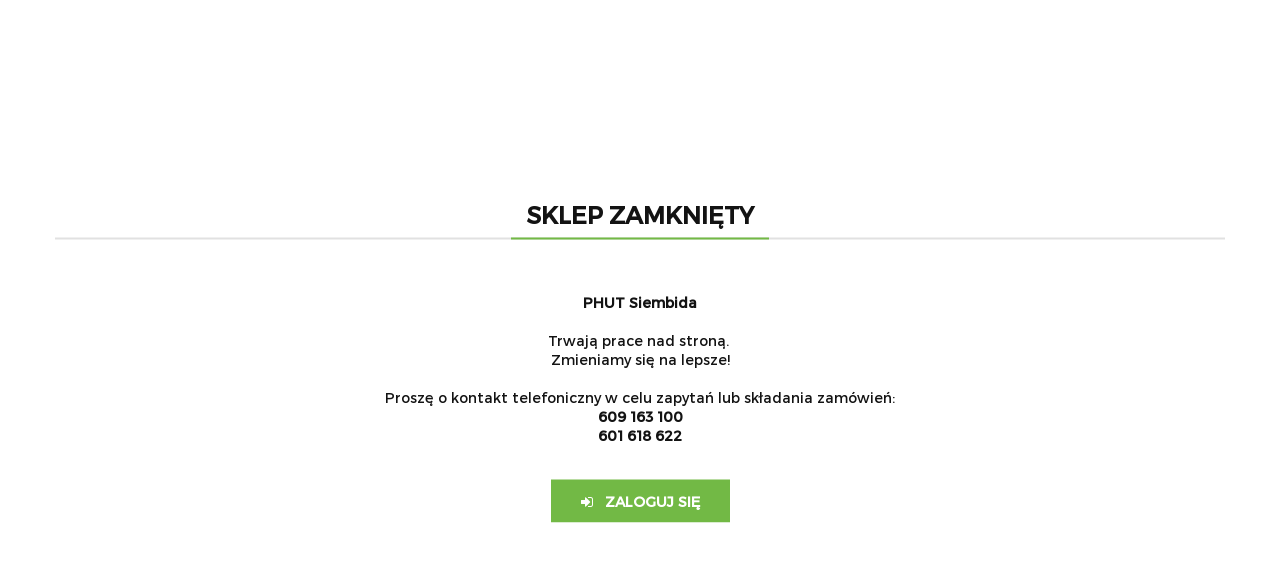

--- FILE ---
content_type: text/html; charset=utf-8
request_url: https://phutsiembida.pl/news/n/203/Kontakt
body_size: 14713
content:
<!DOCTYPE html>
<html lang="pl" currency="PLN"  class="prevent-scroll prevent-scroll-desktop ">
	<head>
		<meta http-equiv="Content-Type" content="text/html; charset=UTF-8" />
		<meta name="description" content="  Przedsiębiorstwo Handlowo Usługowo Transportowe Siembida Marek     Właściciel Sz.P. Marek Siembida: +48 609 547 808 E-mail: phutsiembida@gmail.com Uwaga! Informujemy, że w celu zapewnienia najwyższych standardów obsługi rozmowy są nagrywane. Jeżeli nie ">
		<meta name="keywords" content=" ,Przedsiębiorstwo,Handlowo,Usługowo,Transportowe,Siembida,Marek,Właściciel,Sz,609,808,mail,phutsiembida@gmail,com,Uwaga,Informujemy,że,celu,zapewnienia,najwyższych,standardów,obsługi,rozmowy,są,nagrywane,Jeżeli,nie,wyrażają,Państwo,zgody,na,nagrywanie,pr">
					<meta name="generator" content="Sky-Shop">
						<meta name="author" content="Sklep Siembida - działa na oprogramowaniu sklepów internetowych Sky-Shop.pl">
		<meta name="viewport" content="width=device-width, initial-scale=1.0">
		<meta name="skin_id" content="classicrwd2">
		<meta property="og:title" content="Kontakt - Sklep Siembida">
		<meta property="og:description" content="  Przedsiębiorstwo Handlowo Usługowo Transportowe Siembida Marek     Właściciel Sz.P. Marek Siembida: +48 609 547 808 E-mail: phutsiembida@gmail.com Uwaga! Informujemy, że w celu zapewnienia najwyższych standardów obsługi rozmowy są nagrywane. Jeżeli nie ">
					<meta property="og:image" content="https://phutsiembida.pl/upload/siembida/logos//logo-bez-tla-CZYSTE.png">
			<meta property="og:image:type" content="image/png">
			<meta property="og:image:width" content="">
			<meta property="og:image:height" content="">
			<link rel="image_src" href="https://phutsiembida.pl/upload/siembida/logos//logo-bez-tla-CZYSTE.png">
							<link rel="shortcut icon" href="/upload/siembida/favicon.png">
											<link rel="canonical" href="https://phutsiembida.pl/news/n/203/Kontakt">
						<title>Kontakt - Sklep Siembida</title>
		<meta name="google-site-verification" content="GU95p7untXNRdad7bWPGUxpPz0TuTP5W4vkgfQNZwPo">

				


    <script type="text/javascript">
        !function(f, b, e, v, n, t, s) {
            if (f.fbq) return;
            n = f.fbq = function() {
                n.callMethod ?
                    n.callMethod.apply(n, arguments) : n.queue.push(arguments)
            };
            if (!f._fbq) f._fbq = n;
            n.push = n;
            n.loaded = !0;
            n.version = '2.0';
            n.queue = [];
            t = b.createElement(e);
            t.async = !0;
            t.src = v;
            s = b.getElementsByTagName(e)[0];
            s.parentNode.insertBefore(t, s)
        }(window,
            document, 'script', 'https://connect.facebook.net/en_US/fbevents.js');
        fbq('init', '479859452925804');

				fbq('track', 'PageView', {}, { eventID: 'PageView.0577663001768671638' } );
		    </script>
    <noscript>
        <img height="1" width="1" src="https://www.facebook.com/tr?id=479859452925804&ev=&noscript=1">
    </noscript>

<!-- edrone -->












		<script type="text/javascript">

			function imageLoaded(element, target = "prev") {
				let siblingElement;
				if (target === "prev") {
					siblingElement = element.previousElementSibling;
				} else if (target === "link") {
					siblingElement = element.parentElement.previousElementSibling;
				}
				if (siblingElement && (siblingElement.classList.contains("fa") || siblingElement.classList.contains("icon-refresh"))) {
					siblingElement.style.display = "none";
				}
			}
			</script>

        
		<link rel="stylesheet" href="/view/new/userContent/siembida/style.css?v=571">
		
		
		<script src="/view/new/scheme/public/_common/js/libs/promise/promise.min.js"></script>
		<script src="/view/new/scheme/public/_common/js/libs/jquery/jquery.min.js"></script>
		<script src="/view/new/scheme/public/_common/js/libs/angularjs/angularjs.min.js"></script>
	</head>
	<body 		  data-coupon-codes-active="1"
		  data-free-delivery-info-active="1"
		  data-generate-pdf-config="PRODUCT_AND_CART"
		  data-hide-price="0"
		  data-is-user-logged-id="0"
		  data-loyalty-points-active="0"
		  data-cart-simple-info-quantity="0"
		  data-cart-simple-info-price="0,00 zł"
		  data-base="PLN"
		  data-used="PLN|zł"
		  data-rates="'PLN':1"
		  data-decimal-hide="0"
		  data-decimal=","
		  data-thousand=" "
		   data-js-hash="7af08f835c"		  		  		  class="core_popUpWindow 		  		  		  		  prevent-scroll prevent-scroll-desktop "
		  data-popup-message="<span style=&#34;color: rgb(26, 26, 26); background-color: rgb(254, 254, 254);&#34;>Witaj w </span><b style=&#34;color: rgb(26, 26, 26); background-color: rgb(254, 254, 254);&#34;>Sklepie Siembida</b><span style=&#34;color: rgb(26, 26, 26); background-color: rgb(254, 254, 254);&#34;>!</span><br><br><span style=&#34;color: rgb(26, 26, 26); background-color: rgb(254, 254, 254);&#34;>Znajdziesz u nas:</span><br><b style=&#34;color: rgb(26, 26, 26); background-color: rgb(254, 254, 254);&#34;>Nawozy, Opał, Materiały Budowlane, Narzędzia, Pasze, Środki Ochrony Roślin i wiele więcej!</b><br><br><b><font style=&#34;background-color: rgb(255, 255, 255);&#34; color=&#34;#008000&#34;>Aby zamówić zadzwoń pod:<br>609163100 lub 609547808 lub 601618622</font></b><br><br><b style=&#34;&#34;><font color=&#34;#ff0000&#34; style=&#34;background-color: rgb(255, 255, 255);&#34;>W chwili obecnej trwają prace serwisowe związane z dodawaniem i kategoryzowaniem produktów przez co sprzedaż przez stronę jest wyłączona. Prosimy o kontakt poprzez telefon.</font></b><br><br><span style=&#34;color: rgb(26, 26, 26); background-color: rgb(254, 254, 254);&#34;>Życzymy udanych zakupów!</span>"data-popup-delay="5" 		  		  		  		  data-hurt-price-type="brutto"
		  data-hurt-price-text=""
		  		  data-tax="23"
	>
		<!-- Google Tag Manager (noscript) -->
<noscript><iframe src="https://www.googletagmanager.com/ns.html?id=GTM-W2NGNL2"
height="0" width="0" style="display:none;visibility:hidden"></iframe></noscript>
<!-- End Google Tag Manager (noscript) -->
<style>
.fb-page {
  height: 200px;
  position: relative;
  border: 3px solid green;
}

.joinleft {
  margin: 0;
  position: fixed;
  top: 5%;
  left: 0%;
z-index: 100;
}
</style>
<div class="joinleft">
<iframe src="https://www.facebook.com/plugins/like.php?href=https%3A%2F%2Fwww.facebook.com%2FSklepSiembida&width=62&layout=box_count&action=like&size=small&share=true&height=65&appId=611974679595596" width="62" height="65" style="border:none;overflow:hidden" scrolling="no" frameborder="0" allowfullscreen="true" allow="autoplay; clipboard-write; encrypted-media; picture-in-picture; web-share"></iframe></div>
		
		


<div id="aria-live" role="alert" aria-live="assertive" class="sr-only">&nbsp;</div>
<main class="skyshop-container" data-ng-app="SkyShopModule">
		

<div data-ng-controller="CartCtrl" data-ng-init="init({type: 'QUICK_CART', turnOffSales: 1})">
		
<md-sidenav ng-cloak md-component-id="mobile-cart" class="md-sidenav-right position-fixed" sidenav-swipe>
    <md-content layout-padding="">
        <div class="dropdown dropdown-quick-cart">
            
  <ul data-ng-if="data.cartSelected || data.hidePrice" class="quick-cart-products-wrapper products">
    <li data-ng-if="!data.cartSelected.items.length" class="quick-cart-empty-wrapper">
      <div class="quick-cart-empty-title">
        Koszyk jest pusty
      </div>
    </li>
    <li data-ng-if="data.cartSelected.items.length && item.type !== 'GRATIS_PRODUCT'" class="quick-cart-products__item" data-nosnippet data-ng-repeat="item in data.cartSelected.items track by item.id">
      <div class="container-fluid">
        <div class="row product">
          <div>
            <button data-ng-click="openProductPage(item.product)" data-ng-disabled="isApiPending">
              <img class="product-image"
                   data-ng-srcset="[{[item.product.photo.url]}] 125w"
                   sizes="(max-width: 1200px) 125px, 125px"
                   data-ng-src="[{[item.product.photo.url]}]"
                   alt="[{[item.product.name]}]"/>
            </button>
          </div>
          <div>
            <button data-ng-click="openProductPage(item.product)" data-ng-disabled="isApiPending">
              <span class="product-name" data-ng-bind="item.product.name"></span>
            </button>
            <span class="product-total">
            <span data-ng-bind="item.quantity"></span> x <span data-ng-bind-html="item.unitPriceSummary | priceFormat:'brutto'"></span>
          </span>
          </div>
          <div>
            <i class="close-shape"
               is-disabled="isApiPending"
               remove-list-item
               parent-selector-to-remove="'li'"
               collapse-animation="true"
               click="deleteCartItem(item.id)"></i>
          </div>
        </div>
      </div>
    </li>
  </ul>
  <div data-ng-if="data.cartSelected || data.hidePrice" class="quick-cart-products-actions">
    <div class="quick-cart-products-actions__summary">
      <div data-ng-if="cartFinalDiscountByFreeDelivery() || (data.cartFreeDelivery && data.cartFreeDelivery.status !== data.cartFreeDeliveryStatuses.NOT_AVAILABLE)" class="quick-cart-products-actions__summary-delivery">
        <div data-ng-if="!cartFinalDiscountByFreeDelivery()  && data.cartFreeDelivery.missingAmount > 0" class="summary-element cart-is-free-shipment">
          <span>Do bezpłatnej dostawy brakuje</span>
          <span data-ng-bind-html="data.cartFreeDelivery | priceFormat: 'brutto'">-,--</span>
        </div>
        <div data-ng-if="cartFinalDiscountByFreeDelivery() || data.cartFreeDelivery.missingAmount <= 0" class="summary-element free-shipment-wrapper">
          <i class="fa fa-truck"></i>
          <span class="value-upper free-shipment-info">Darmowa dostawa!</span>
        </div>
        <div>
        </div>
      </div>

      <div class="quick-cart-products-actions__summary-total-price">
        <span>Suma </span>
        <span data-ng-if="!data.hidePrice" class="value" data-ng-bind-html="data.cartSelected.priceSummary | priceFormat:'brutto':true">0,00 zł</span>
        <span data-ng-if="data.hidePrice" class="hide-price-text"></span>
      </div>
            <div class="quick-cart-products-actions__summary-discount-info" data-ng-if="data.cartSelected.priceSummary.final.gross != data.cartSelected.priceSummary.base.gross">
        <small>Cena uwzględnia rabaty</small>
      </div>
    </div>
    <button data-ng-disabled="isApiPending" type="button" class="btn btn-primary btn-block" data-ng-click="goToCart()">
      Realizuj zamówienie
    </button>
  </div>
  <!--googleon: all-->
        </div>
    </md-content>
</md-sidenav>		<header id="header" class="mod-header-6 ">
				
<section class="cookies hidden bottom">
  <div class="container">
    <div class="row">
      <div class="col-xs-8">
        <span>Strona korzysta z plików cookies zgodnie z <a href="http://customizedrwd.mysky-shop.pl/news/n/134/Polityka-cookies">Polityką Cookies</a> w celu realizacji usług. Korzystanie z witryny oznacza, że będą one umieszczane w Twoim urządzeniu końcowym. Możesz określić warunki przechowywania lub dostępu do plików cookies w Twojej przeglądarce.</span>
      </div>
      <div class="col-xs-4">
        <button type="button" class="btn btn-primary core_acceptCookies">Akceptuję</button>
        <div class="cookie-bg-block" style="background-image: url('/view/new/scheme/public/_common/img/cookies.png')"></div>
      </div>
    </div>
  </div>
</section>
				<div class="container-fluid">
			
<section class="mobile-search">
  <span class="title">Szukaj</span>
  <i class="close-shape"></i>
  <div class="container-fluid">
    <form method="GET" action="/category/#top">
      <div class="row">
        <div class="col-xs-9 clearbox">
          <input class="input-field " type="text" name="q" product-per-page="4" value="" placeholder="wyszukaj w sklepie..." autocomplete="off"  />
          <i class="clearbox_button"></i>
                  </div>
        <div class="col-xs-3">
          <input type="submit" value="Szukaj" class="btn btn-primary btn-block">
        </div>
      </div>
          </form>
  </div>
</section>
			
			<section class="top-bar">
				<div class="pull-left">
					
<ul>
      <li data-type="email" class="hidden-on-mobile">
      <span class="link static">
                  <a href="mailto:sklep@phutsiembida.pl">
            <span class="helper-icon">
              <i class="fa fa-at"></i>
            </span>
            sklep@phutsiembida.pl
          </a>
              </span>
    </li>
        <li data-type="phone" class="hidden-on-mobile">
      <span class="link static">
                  <a href="tel:609 547 808">
            <span class="helper-icon">
              <i class="fa fa-phone"></i>
            </span>
            609 547 808
          </a>
              </span>
    </li>
              <li data-type="social-sm_facebook" class="hidden-on-mobile" ng-non-bindable>
        <span class="link static">
          <a href="https://www.facebook.com/SklepSiembida/" rel="nofollow" target="_blank">
            <span class="main-icon">
                                    <span class="top_bar_item_list_item_social_media_icon" id="top_bar_item_list_item_social_media_icon_fb">
                    <i class="fa fa-facebook"></i>
                  </span>
                              </span>
          </a>
        </span>
      </li>
                <li data-type="social-sm_instagram" class="hidden-on-mobile" ng-non-bindable>
        <span class="link static">
          <a href="https://www.instagram.com/phutsiembida/" rel="nofollow" target="_blank">
            <span class="main-icon">
                                    <span class="top_bar_item_list_item_social_media_icon" id="top_bar_item_list_item_social_media_icon_ig">
                    <i class="fa fa-instagram"></i>
                  </span>
                              </span>
          </a>
        </span>
      </li>
                            <li data-type="social-sm_googleplus" class="hidden-on-mobile" ng-non-bindable>
        <span class="link static">
          <a href="https://siembida.business.site/?utm_source=gmb&utm_medium=referral" rel="nofollow" target="_blank">
            <span class="main-icon">
                                    <span class="top_bar_item_list_item_social_media_icon" id="top_bar_item_list_item_social_media_icon_gplus">
                    <i class="fa fa-google"></i>
                  </span>
                              </span>
          </a>
        </span>
      </li>
                                                            <li id="mobile-open-contact" class="hidden-on-desktop">
      <span class="link static">
        <a href="#">
          <span class="helper-icon">
            <i class="fa fa-envelope"></i>
          </span>
          <i class="fa fa-chevron-down"></i>
        </a>
      </span>
    </li>
  </ul>
				</div>
				<div class="pull-right">
					<ul>
																		
  <li>
    <span class="link">
      <span class="helper-icon">
        <i class="fa fa-user"></i>
      </span>
      <span class="hidden-on-mobile">Strefa klienta</span> <i class="fa fa-chevron-down"></i>    </span>
    <div class="dropdown">
      <ul>
        <li>
          <a href="/login/">Zaloguj się</a>
        </li>
        <li>
          <a href="/register/">Zarejestruj się</a>
        </li>
                <li>
          <a href="/ticket/add/" rel="nofollow">Dodaj zgłoszenie</a>
        </li>
              </ul>
    </div>
  </li>
											</ul>
				</div>
			</section>
			<section class="sub-header">
				<a href="/" class="logo">
					<img src="/upload/siembida/logos//logo-bez-tla-CZYSTE.png" data-src-old-browser="" alt=" Sklep Siembida " />
				</a>
				<ul class="mobile-actions">
					<li id="mobile-open-search">
						<i class="fa fa-search"></i>
					</li>
					<li id="mobile-open-menu">
						<i class="fa fa-bars"></i>
					</li>
				</ul>
				<div class="search-box">
					<form method="GET" action="/category/#top">
						<input cy-data="headerSearch" class="input-field " type="text" name="q" value="" placeholder="wyszukaj w sklepie..." autocomplete="off"  />
												<input type="submit" value="" class="btn btn-primary btn-block">
											</form>
				</div>
							</section>
			<section class="menu menu-calculate smart-menu" data-action="inline">
				<ul>
					<li class="vertical-menu" id="open-header-left-menu">
										<a href="/">
						<i class="fa fa-bars"></i> Wszystkie kategorie
					</a>
										</li>
					
            <li>
      <a href="https://phutsiembida.pl/Nawozy-c945" >
        NAWOZY
      </a>
    </li>
              <li>
      <a href="https://phutsiembida.pl/Srodki-ochrony-roslin-c975" >
        ŚRODKI OCHRONY ROŚLIN
      </a>
    </li>
              <li>
      <a href="https://phutsiembida.pl/Materialy-Budowlane-c2880" >
        BUDOWA
      </a>
    </li>
              <li>
      <a href="https://phutsiembida.pl/Opal-c978" >
        OPAŁ
      </a>
    </li>
              <li>
      <a href="https://phutsiembida.pl/Ogrod-c604" >
        OGRÓD
      </a>
    </li>
              <li>
      <a href="https://phutsiembida.pl/Odziez-robocza-i-BHP-c640" >
        BHP
      </a>
    </li>
            <li>
      <a href="/news/n/205/Info">
        Info
      </a>
    </li>
              <li>
      <a href="/news/n/203/Kontakt">
        Kontakt
      </a>
    </li>
              <li>
      <a href="/news/n/397/Kalkulatory">
        Kalkulatory
      </a>
    </li>
                <li>
      <a href="/blog" >
        Blog
      </a>
    </li>
  					<li class="hamburger click">
						<a href="#">
							<i class="fa fa-bars"></i>
						</a>
						<div class="dropdown">
							<div class="row">
								<div class="col-xs-12 smart-menu">
									<ul class="hambureger-elements"></ul>
								</div>
							</div>
						</div>
					</li>
				</ul>
			</section>
						<section class="header-bottom slide-down">
				<div class="container-fluid">
					<div class="row">
						<div class="col-xs-3">
							<div class="vertical-menu">
								<div class="vertical-menu-content">
									<ul>
																																													<li>
													<a href="/Import-SKYSHOP-c10414">
														<span>_Import SKYSHOP</span>
													</a>
																									</li>
																														</ul>
								</div>
							</div>
						</div>
											</div>
				</div>
			</section>
				<section id="sticky-header" data-sticky="no">
			<div class="sky-container">
				
<div class="sticky-header__wrapper">
    <a href="/" class="sticky-header_content__logo">
        <img src="/upload/siembida/logos//logo-bez-tla-CZYSTE.png" data-src-old-browser="" alt=" Sklep Siembida " />
    </a>
    <section class="sticky-header_content__menu smart-menu" data-action="inline">
        <ul class="sticky-header_content__menu_list">
            
            <li>
      <a href="https://phutsiembida.pl/Nawozy-c945" >
        NAWOZY
      </a>
    </li>
              <li>
      <a href="https://phutsiembida.pl/Srodki-ochrony-roslin-c975" >
        ŚRODKI OCHRONY ROŚLIN
      </a>
    </li>
              <li>
      <a href="https://phutsiembida.pl/Materialy-Budowlane-c2880" >
        BUDOWA
      </a>
    </li>
              <li>
      <a href="https://phutsiembida.pl/Opal-c978" >
        OPAŁ
      </a>
    </li>
              <li>
      <a href="https://phutsiembida.pl/Ogrod-c604" >
        OGRÓD
      </a>
    </li>
              <li>
      <a href="https://phutsiembida.pl/Odziez-robocza-i-BHP-c640" >
        BHP
      </a>
    </li>
            <li>
      <a href="/news/n/205/Info">
        Info
      </a>
    </li>
              <li>
      <a href="/news/n/203/Kontakt">
        Kontakt
      </a>
    </li>
              <li>
      <a href="/news/n/397/Kalkulatory">
        Kalkulatory
      </a>
    </li>
                <li>
      <a href="/blog" >
        Blog
      </a>
    </li>
              <li class="hamburger click sticky-hamburger">
                <a href="#">
                    <i class="fa fa-bars"></i>
                </a>
                <div class="dropdown">
                    <div class="row">
                        <div class="col-xs-12 smart-menu">
                            <ul class="hambureger-elements"></ul>
                        </div>
                    </div>
                </div>
            </li>
        </ul>
    </section>
    <section class="sticky-header_content__nav">
        
<div class="inline-navigation">

    <ul>
        <li class="search">
									<span class="link">
										<span class="helper-icon">
											<i class="fa fa-search"></i>
										</span>
									</span>
            <div class="dropdown">
                <form method="GET" action="/category/#top">
                    <div class="row">
                        <div class="col-xs-9">
                            <input class="input-field " type="text" name="q" value="" placeholder="wyszukaj w sklepie..." autocomplete="off">
                                                    </div>
                        <div class="col-xs-3">
                            <input type="submit" value="Szukaj" class="btn btn-primary btn-block">
                        </div>
                    </div>
                                    </form>
            </div>
        </li>
                        
  <li>
    <span class="link">
      <span class="helper-icon">
        <i class="fa fa-user"></i>
      </span>
          </span>
    <div class="dropdown">
      <ul>
        <li>
          <a href="/login/">Zaloguj się</a>
        </li>
        <li>
          <a href="/register/">Zarejestruj się</a>
        </li>
                <li>
          <a href="/ticket/add/" rel="nofollow">Dodaj zgłoszenie</a>
        </li>
              </ul>
    </div>
  </li>
            </ul>
</div>
</div>    </section>
</div>
			</div>
		</section>
	</div>
</header>

</div>



		

<section class="news mod-news-1">
  <div class="container-fluid">
    <div class="row">
      <div class="col-xs-12">
        <section class="heading inside">
          <ul>
            <li>
              <h1 class="title">Kontakt</h1>
            </li>
          </ul>
        </section>
      </div>
    </div>
    <div class="row">
      <div class="col-xs-12">
        <p>&nbsp;</p>
<h1 style="text-align: center;"><span style="font-size: 24pt;"><img src="/upload/siembida/logos/Logo-JPEG-2560-x-2560.jpg" alt="Logo PHUT Siembida" width="50%" height="auto"></span></h1>
<h1 style="text-align: center;"><span style="font-size: 24pt;">Przedsiębiorstwo Handlowo Usługowo Transportowe Siembida Marek</span></h1>
<p>&nbsp;</p>
<p>&nbsp;</p>
<p><strong>Właściciel Sz.P. Marek Siembida:</strong> +48 609 547 808</p>
<p><strong>E-mail:</strong> phutsiembida@gmail.com</p>
<div style="padding: 20px; background-color: #ff9800; color: white;">
<p style="text-align: center;"><strong><span style="font-size: 12pt;">Uwaga!</span></strong></p>
<p style="text-align: center;"><span style="font-size: 10pt;">Informujemy, że w celu zapewnienia najwyższych standard&oacute;w obsługi rozmowy są nagrywane. Jeżeli nie wyrażają Państwo zgody na nagrywanie - prosimy o kontakt drogą mailową.</span></p>
</div>
<table style="width: 100%; border-collapse: collapse;" border="1">
<tbody>
<tr style="height: 11px;">
<td style="width: 50%; height: 11px;">
<h2 style="text-align: center;">&nbsp;</h2>
<h2 style="text-align: center;"><span style="font-size: 24pt;">Punkt gł&oacute;wny Potok Wielki</span></h2>
<p>&nbsp;</p>
<table style="border-collapse: collapse; width: 80%;" border="0" align="center">
<tbody>
<tr>
<td style="width: 20%; text-align: center;"><span style="font-size: 14pt;"><a class="mt-swapped-a-tag" title="Wyślij email do sklep@phutsiembida.pl" href="mailto:sklep@phutsiembida.pl"><img src="/upload/siembida/images/send-email-80.png" alt="" width="140" height="118"></a></span></td>
<td style="width: 80%; text-align: center;">
<p style="text-align: center;"><br><span style="font-size: 18pt;">email: <a class="mt-swapped-a-tag" href="mailto:biuro@phutsiembida.pl">sklep@phutsiembida.pl</a></span></p>
</td>
</tr>
</tbody>
</table>
<table style="border-collapse: collapse; width: 80%;" border="0" align="center">
<tbody>
<tr>
<td style="width: 20%; text-align: center;"><img src="/upload/siembida/images/person.png" alt="" width="140" height="139"></td>
<td style="width: 80%; text-align: center;">
<h5><span style="font-size: 12pt;">Sprzedawca</span></h5>
<p><span style="font-size: 14pt;">tel.: <a href="tel:609163100">+48&nbsp;609 163 100&nbsp;</a></span><br><span style="font-size: 14pt;">email: <a class="mt-swapped-a-tag" href="mailto:biuro@phutsiembida.pl">sklep@phutsiembida.pl</a></span></p>
</td>
</tr>
</tbody>
</table>
<table style="border-collapse: collapse; width: 80%;" border="0" align="center">
<tbody>
<tr>
<td style="width: 20%; text-align: center;"><img src="/upload/siembida/images/person.png" alt="" width="140" height="139"></td>
<td style="width: 80%; text-align: center;">
<h5><span style="font-size: 12pt;">Specjalista ds. Sprzedaży</span></h5>
<p><span style="font-size: 14pt;">tel.: <a href="tel:601618622">+48 601 618 622</a></span><br><span style="font-size: 14pt;">email: <a class="mt-swapped-a-tag" href="mailto:biuro@phutsiembida.pl">sklep@phutsiembida.pl</a></span></p>
</td>
</tr>
</tbody>
</table>
<p style="text-align: center;">&nbsp;</p>
<p style="text-align: center;">&nbsp;</p>
</td>
</tr>
<tr style="height: 13px;">
<td style="width: 50%; height: 13px;">
<h2 style="text-align: center;"><span style="font-size: 24pt;">Sklep Trzydnik Duży</span></h2>
<br>
<table style="border-collapse: collapse; width: 80%;" border="0" align="center">
<tbody>
<tr>
<td style="width: 20%; text-align: center;"><img src="/upload/siembida/images/person.png" alt="" width="140" height="139"></td>
<td style="width: 80%; text-align: center;">
<h4><span style="font-size: 18pt;">Artur Siembida</span></h4>
<h5><span style="font-size: 12pt;">Kierownik punktu</span></h5>
<p><span style="font-size: 14pt;">tel.: <a href="tel:661657879">+48 661 657 879</a></span><br><span style="font-size: 14pt;">email: <a class="mt-swapped-a-tag" href="mailto:biuro@phutsiembida.pl">trzydnik@phutsiembida.pl</a></span></p>
</td>
</tr>
</tbody>
</table>
<p>&nbsp;</p>
<p>&nbsp;</p>
</td>
</tr>
<tr>
<td style="width: 50%;">
<h2 style="text-align: center;"><span style="font-size: 24pt;">Transport</span></h2>
<p>&nbsp;</p>
<table style="border-collapse: collapse; width: 80%;" border="0" align="center">
<tbody>
<tr>
<td style="width: 20%; text-align: center;"><img src="/upload/siembida/images/person.png" alt="" width="140" height="139"></td>
<td style="width: 80%; text-align: center;">
<h4><span style="font-size: 18pt;">Anna Rybińska</span></h4>
<h5><span style="font-size: 12pt;">Logistyk</span></h5>
<p><span style="font-size: 14pt;">tel.: <a href="tel:609226808">+48 609 226 808</a></span><br><span style="font-size: 14pt;">email: <a class="mt-swapped-a-tag" href="mailto:biuro@phutsiembida.pl">transport@phutsiembida.pl</a></span></p>
</td>
</tr>
</tbody>
</table>
<p>&nbsp;</p>
<p>&nbsp;</p>
</td>
</tr>
<tr>
<td style="width: 50%;">
<h2 style="text-align: center;"><span style="font-size: 24pt;">Biuro</span></h2>
<p>&nbsp;</p>
<table style="border-collapse: collapse; width: 80%;" border="0" align="center">
<tbody>
<tr>
<td style="width: 20%; text-align: center;"><img src="/upload/siembida/images/person.png" alt="" width="140" height="139"></td>
<td style="width: 80%; text-align: center;">
<h4><span style="font-size: 18pt;">Alina Siembida</span></h4>
<h5><span style="font-size: 12pt;">Dyrektor Handlowy</span></h5>
<p><span style="font-size: 14pt;">tel.: <a href="tel:609499133">+48&nbsp;609 499 133</a></span><br><span style="font-size: 14pt;">email: <a class="mt-swapped-a-tag" href="mailto:biuro@phutsiembida.pl">biuro@phutsiembida.pl</a></span></p>
</td>
</tr>
</tbody>
</table>
<p>&nbsp;</p>
<p>&nbsp;</p>
</td>
</tr>
</tbody>
</table>
<div style="background-color: #2196f3; padding: 20px; color: white;">
<p style="text-align: left;"><span style="font-size: 14pt;">Nasze godziny pracy:</span></p>
<ul>
<li style="text-align: left;"><span style="font-size: 12pt;">Poniedziałek-Piątek: 8-16</span></li>
<li style="text-align: left;"><span style="font-size: 12pt;">Sobota: 8-13</span></li>
</ul>
<p style="text-align: center;"><span style="font-size: 12pt;">(biuro i transport ma soboty wolne)</span></p>
</div>
<div style="background-color: #4caf50; padding: 20px; color: white;">
<p style="text-align: left;"><span style="font-size: 14pt;">Informacja:</span></p>
<ul>
<li style="text-align: left;"><span style="font-size: 12pt;">W przypadku braku odpowiedzi zapewniamy, że oddzwonimy tak szybko jak to będzie tylko możliwe. Polecamy w takiej sytuacji wysłać sms z og&oacute;lnym zarysem tematu.</span></li>
<li style="text-align: left;"><span style="font-size: 12pt;">Jeżeli rozmowa nie przebiegła tak jak powinna prosimy zgłaszać skargi i zastrzeżenia pod numer telefonu 601618622 lub drogą mailową sklep@phutsiembida.pl lub poprzez <a title="Dodaj zgłoszenie" href="/ticket/add/" target="_blank" rel="noopener">zgłoszenie</a>. Zależy nam na profesjonalnej obsłudze każdego klienta.</span></li>
</ul>
</div>
<p style="text-align: center;">&nbsp;</p>
<p style="text-align: center;">&nbsp;</p>
<p style="text-align: center;"><span style="font-size: 36pt;">Punkt gł&oacute;wny</span></p>
<p style="text-align: center;"><span style="font-size: 10pt;">Sklep/Biuro/Magazyn w Potoku Wielkim</span></p>
<p style="text-align: center;"><iframe style="border: 0;" src="https://www.google.com/maps/embed?pb=!1m18!1m12!1m3!1d33915.73228143464!2d22.213304444035284!3d50.81630922608949!2m3!1f0!2f0!3f0!3m2!1i1024!2i768!4f13.1!3m3!1m2!1s0x4722dba6adf77865%3A0x64c521a2c8b2e7b6!2sPHUT%20Siembida!5e0!3m2!1spl!2spl!4v1580779403095!5m2!1spl!2spl" width="800" height="600" frameborder="0" allowfullscreen="allowfullscreen"></iframe></p>
<p style="text-align: center;">&nbsp;</p>
<p style="text-align: center;"><span style="font-size: 36pt;">Punkt sprzedaży</span></p>
<p style="text-align: center;"><span style="font-size: 8pt;">Sklep/Magazyn w Trzydniku Dużym</span></p>
<p style="text-align: center;"><iframe style="border: 0;" src="https://www.google.com/maps/embed?pb=!1m18!1m12!1m3!1d2518.8851520949493!2d22.129938315745974!3d50.85181097953272!2m3!1f0!2f0!3f0!3m2!1i1024!2i768!4f13.1!3m3!1m2!1s0x4722c39f74726a21%3A0x7c0783f98d83ee0b!2sTrzydnik%20Du%C5%BCy%2059%2C%2023-230%20Trzydnik%20Du%C5%BCy!5e0!3m2!1spl!2spl!4v1580779728000!5m2!1spl!2spl" width="800" height="600" frameborder="0" allowfullscreen="allowfullscreen"></iframe></p>
      </div>
    </div>
  </div>
</section>
		

<footer id="footer" class="mod-footer-3 full-width" ng-non-bindable>
  <div class="footer-container">
    <div class="container-fluid">
      <div class="row">
                              <div class="col-xxs col-xs-12 col-sm-6 col-md-3">
              <div class="section-title">
                <span>OBSŁUGA KLIENTA</span>
              </div>
              <ul class="menu">
                                  <li>
                                          <a href="/news/n/227/Platnosci">Płatności</a>
                                      </li>
                                  <li>
                                          <a href="/news/n/226/Dostawa">Dostawa</a>
                                      </li>
                                  <li>
                                          <a href="/news/n/194/Zwroty-i-reklamacje">Zwroty i reklamacje</a>
                                      </li>
                                  <li>
                                          <a href="https://phutsiembida.pl/ticket/add/" target="_blank">Formularz kontaktowy</a>
                                      </li>
                              </ul>
            </div>
                                        <div class="col-xxs col-xs-12 col-sm-6 col-md-3">
              <div class="section-title">
                <span>INFORMACJE</span>
              </div>
              <ul class="menu">
                                  <li>
                                          <a href="https://phutsiembida.pl/upload/siembida/prawne/regulamin-konta.pdf" target="_blank">Regulamin konta</a>
                                      </li>
                                  <li>
                                          <a href="https://phutsiembida.pl/upload/siembida/prawne/regulamin-sklepu.pdf" target="_blank">Regulamin sklepu</a>
                                      </li>
                                  <li>
                                          <a href="https://phutsiembida.pl/upload/siembida/prawne/regulamin-newslettera.pdf" target="_blank">Regulamin newslettera</a>
                                      </li>
                                  <li>
                                          <a href="https://phutsiembida.pl/upload/siembida/prawne/polityka-prywatnosci.pdf" target="_blank">Polityka prywatności</a>
                                      </li>
                              </ul>
            </div>
                          
  <div class="socials">
                  <a             href="https://www.facebook.com/SklepSiembida/" rel="nofollow" target="_blank">
                      <i class="fa fa-facebook"></i>
                                                                                                                                          </a>
                        <a             href="https://www.instagram.com/phutsiembida/" rel="nofollow" target="_blank">
                                <i class="fa fa-instagram"></i>
                                                                                                                                </a>
                                            <a             href="https://siembida.business.site/?utm_source=gmb&utm_medium=referral" rel="nofollow" target="_blank">
                                                              <i class="fa fa-google"></i>
                                                                                                  </a>
                                                                                            </div>

      </div>
    </div>
  </div>
</footer>

<section class="footer-rights-wrapper">
  <div class="footer-rights">
    <div class="container-fluid">
      <div class="center-block-position">
                  <span>Sklep internetowy na oprogramowaniu Sky-Shop.pl</span>
          <a href="https://sky-shop.pl" target="_blank">
            <img src="/admin/view/img/oprogramowanie-sklepu_new.svg" alt="sky-shop.pl">
          </a>
              </div>
    </div>
  </div>
</section>	</main>



    <div class="fixed-elements">

                                    
<div class="skyshop-alert-shop-close">
  <div class="container-fluid">
    <div class="row">
      <section class="heading inside">
        <ul>
          <li>
            <span class="title">Sklep zamknięty</span>
          </li>
        </ul>
      </section>
    </div>
        <div class="row">
      <div class="col-xs-3"></div>
      <div class="col-xs-6 col-xxs-12 text-center">
        <p><p><b>PHUT Siembida<br><br></b>Trwają prace nad stroną.&nbsp;<br>Zmieniamy się na lepsze!<br><br>Proszę o kontakt telefoniczny w celu zapytań lub składania zamówień:<br><strong>609 163 100</strong><br><strong>601 618 622</strong></p></p>
      </div>
      <div class="col-xs-3"></div>
    </div>
        <div class="row">
      <div class="col-xs-12 text-center">
                <button type="button" class="btn btn-primary core_commonAlertShopClose"><i class="fa fa-sign-in"></i> &nbsp; Zaloguj się</button>
              </div>
    </div>
  </div>
</div>
                                            
            <div id="to-top">
        <i class="fa fa-angle-up"></i>
      </div>
		      <div class="swipe-panel">
        <div class="swipe-panel-content"></div>
        <div class="swipe-panel-close-area"></div>
      </div>
    </div>
    <!--  <script src="/view/new/scheme/public/_common/js/images.js?v=571"></script>  -->
            
<script type="application/ld+json">
  {
    "@context": "http://schema.org",
    "@type": "Store",
    "name": "Kontakt - Sklep Siembida",
    "description": "  Przedsiębiorstwo Handlowo Usługowo Transportowe Siembida Marek     Właściciel Sz.P. Marek Siembida: +48 609 547 808 E-mail: phutsiembida@gmail.com Uwaga! Informujemy, że w celu zapewnienia najwyższych standardów obsługi rozmowy są nagrywane. Jeżeli nie ",
    "image": "https://phutsiembida.pl/upload/siembida/logos//logo-bez-tla-CZYSTE.png"
    , "openingHours": "Mo-Fr 08:00-16:00"    , "telephone": "601618622"    , "priceRange": "1-50000"          , "address": {
        "@type": "PostalAddress"
        , "streetAddress": "Potok Wielki 130A"        , "addressLocality": "Potok Wielki"        , "addressRegion": "Lubelskie"        , "addressCountry": "Polska"      }
      }
</script>
            
    
    <script>
window.S = {"USER":{"name":"","email":""},"LANG":"pl","CURRENCY":{"name":"z\u0142","base":"PLN","rate":1,"decimal":{"separator":",","hide":"0"},"thousand":" ","rates":[{"name":"PLN","rate":1}],"used":[{"name":"PLN","symbol":"z\u0142"}]},"UPLOAD_PATH":"upload/siembida","POPUP":{"message":"\u003Cspan style=\"color: rgb(26, 26, 26); background-color: rgb(254, 254, 254);\"\u003EWitaj w \u003C/span\u003E\u003Cb style=\"color: rgb(26, 26, 26); background-color: rgb(254, 254, 254);\"\u003ESklepie Siembida\u003C/b\u003E\u003Cspan style=\"color: rgb(26, 26, 26); background-color: rgb(254, 254, 254);\"\u003E!\u003C/span\u003E\u003Cbr\u003E\u003Cbr\u003E\u003Cspan style=\"color: rgb(26, 26, 26); background-color: rgb(254, 254, 254);\"\u003EZnajdziesz u nas:\u003C/span\u003E\u003Cbr\u003E\u003Cb style=\"color: rgb(26, 26, 26); background-color: rgb(254, 254, 254);\"\u003ENawozy, Opa\u0142, Materia\u0142y Budowlane, Narz\u0119dzia, Pasze, \u015arodki Ochrony Ro\u015blin i wiele wi\u0119cej!\u003C/b\u003E\u003Cbr\u003E\u003Cbr\u003E\u003Cb\u003E\u003Cfont style=\"background-color: rgb(255, 255, 255);\" color=\"#008000\"\u003EAby zam\u00f3wi\u0107 zadzwo\u0144 pod:\u003Cbr\u003E609163100 lub 609547808 lub 601618622\u003C/font\u003E\u003C/b\u003E\u003Cbr\u003E\u003Cbr\u003E\u003Cb style=\"\"\u003E\u003Cfont color=\"#ff0000\" style=\"background-color: rgb(255, 255, 255);\"\u003EW chwili obecnej trwaj\u0105 prace serwisowe zwi\u0105zane z dodawaniem i kategoryzowaniem produkt\u00f3w przez co sprzeda\u017c przez stron\u0119 jest wy\u0142\u0105czona. Prosimy o kontakt poprzez telefon.\u003C/font\u003E\u003C/b\u003E\u003Cbr\u003E\u003Cbr\u003E\u003Cspan style=\"color: rgb(26, 26, 26); background-color: rgb(254, 254, 254);\"\u003E\u017byczymy udanych zakup\u00f3w!\u003C/span\u003E","delay":"5"},"HURT_PRICE":{"type":"brutto","test":""},"TAX":23,"WDT":"0","SHOP":{"country":"PL"}};
window.L = {"YES":"Tak","NO":"Nie","NET":"Netto","GROSS":"Brutto","USER_CITY":"Miasto","USER_STREET2":"Ulica","ASQ_QUESTION":"Zadaj pytanie","INFORMATION":"Informacja","PDF_THIRD_INFO":"Dzi\u0119kujemy za zakupy w naszym sklepie.\u003Cbr /\u003EZapraszamy ponownie.","BACK_SHOPPING":"Kontynuuj zakupy","LOGIN_SERVICE_NO_VALIDATE":"Wyst\u0105pi\u0142 problem z uwierzytelnieniem logowania.","CONTINUE_SHOPPING":"Kontynuuj zakupy","MAKE_ORDER":"Realizuj zam\u00f3wienie","PRODUCT_ADDED":"Produkt zosta\u0142 dodany do koszyka","PRODUCT_ADDED_E_AMOUNT":"Do Twojego koszyka zosta\u0142a dodana wybrana ilo\u015b\u0107 sztuk produktu. Podczas realizacji zam\u00f3wienia b\u0119dzie mo\u017cna j\u0105 zmieni\u0107.\u003Cbr /\u003E\u003Cbr /\u003ESzczeg\u00f3\u0142owa zawarto\u015b\u0107 koszyka znajduje si\u0119 u g\u00f3ry strony pod ikon\u0105 koszyka. ","PRODUCT_ADDED_TO_STORE":"Produkt zosta\u0142 dodany do przechowalni","PRODUCT_REMOVED_FROM_STORE":"Produkt zosta\u0142 usuni\u0119ty z przechowalni","PRODUCT_WAS_NOT_EVALUATED":"Nie uda\u0142o si\u0119 oceni\u0107 produktu","ADD_RATING_MUST_BE_COMPLETED_WITH_SIGNATURE":"Aby m\u00f3c doda\u0107 ocen\u0119 musi by\u0107 uzupe\u0142nione pole z podpisem i wybrana przynajmniej jedna ocena","ADD_RATING_MUST_BE_COMPLETED_WITH_ALL_SIGNATURES":"Aby oceni\u0107 produkt konieczne jest uzupe\u0142nienie pola \u201epodpis\u201d i przyznanie gwiazdek w ka\u017cdej z trzech kategorii.","INPUT_EMAIL":"Wpisz sw\u00f3j e-mail","INPUT_PASSWORD":"Wpisz swoje has\u0142o","EMAIL":"E-mail","ADD_ADDRESS":"Zapisz si\u0119","SIGNATURE":"Podpis","LOGIN2":"Zaloguj si\u0119","SEND":"Wy\u015blij","FILTER":"Filtruj","CHANGE":"Zmie\u0144","APPLY":"Zastosuj","SELECT":"Wybierz","CONTACT":"Kontakt","YOU_ARE_US_ON":"Znajdziesz nas na","NOT_SELECTED":"Nie wybrano","DAYS":"dni","PRICE_FROM":"Cena od","PRICE_TO":"Cena do","PARAMETERS_LIST":"Lista parametr\u00f3w","SELECT_BANK":"Wybierz bank","RATING_HAS_BEEN_ADDED":"Ocena zosta\u0142a dodana","YOU_CAN_PAY_FOR_UP_TO_POINTS":"Zam\u00f3wienie mo\u017cesz op\u0142aci\u0107 za maksymalnie [POINTS] pkt.","REGISTRATION_WAS_SUCCESSFUL":"Rejestracja przebieg\u0142a pomy\u015blnie","LOGIN_ERRORS":"Wyst\u0105pi\u0142y b\u0142\u0119dy przy logowaniu","OPT_REQIRED_INFO":"Konieczne jest wybranie parametr\u00f3w produktu","FIRST_SELECT_CITY":"Najpierw wybierz miasto","PLEASE_TRY_AGAIN":"Spr\u00f3buj ponownie jeszcze raz, je\u017celi problem nadal b\u0119dzie wyst\u0119powa\u0142 skontaktuj si\u0119 z nami i powiadom nas o b\u0142\u0119dzie","NOT_AWARD_NEW_POINTS":"W zam\u00f3wieniu w kt\u00f3rym wykorzystujesz posiadane punkty nie przyznajemy nowych punkt\u00f3w","RESIGN_WITH_NEWSLETTER":"Rezygnacja z newslettera","CONFIRM_REMOVE_NEWSLETTER":"Czy na pewno chcesz zrezygnowa\u0107 z newslettera?","NUMBER_WAS_SENT":"Numer zosta\u0142 wys\u0142any","EMAIL_WAS_SENT":"E-mail zosta\u0142 wys\u0142any","EMAIL_WAS_SAVE":"E-mail zosta\u0142 zapisany","COUPON_ACTIVATE":"Tw\u00f3j kupon zosta\u0142 aktywowany!","AFTER_YOU_PAY_THE_ORDER_WILL_RECEIVE":"Po op\u0142aceniu zam\u00f3wienia otrzymasz \u003Cb\u003E[POINTS]\u003C/b\u003E pkt. do wykorzystania","CONDITIONAL_ACCESS_STORE":"Warunkowy dost\u0119p do sklepu","SHOP_TEMPORARILY_UNAVAILAbLE":"","WRONG_PASSWORD_NOT_SAME":"Podane has\u0142a nie s\u0105 takie same","NO_PRODUCTS_IN_CATEGORY":"Brak produkt\u00f3w do wy\u015bwietlenia","ERROR_REQUIRED_FIELD":"To pole jest wymagane","ERROR_EMAIL_IS_INVALID":"Podany adres e-mail jest nieprawid\u0142owy","ERROR_POSTCODE_IS_INVALID":"Wprowad\u017a kod pocztowy w formacie XX-XXX","ERROR_STREET_ADDRESS_NR_IS_INVALID":"Wprowad\u017a nr domu","ERROR_PHONE_IS_INVALID":"Podany numer telefonu jest nieprawid\u0142owy","ERROR_MIN_CHAR":"Minimalna liczba znak\u00f3w to [CHARS]","ERROR_MAX_CHAR":"Maksymalna liczba znak\u00f3w to [CHARS]","ERROR_SELECT_PAYMENT_METHOD":"Prosz\u0119 wybra\u0107 metod\u0119 p\u0142atno\u015bci","ERROR_SELECT_BANK":"Prosz\u0119 wybra\u0107 bank, z kt\u00f3rego dokonasz p\u0142atno\u015bci","ERROR_SELECT_DELIVERY_METHOD":"Prosz\u0119 wybra\u0107 metod\u0119 dostawy","ERROR_SELECT_DELIVERY_CITY":"Prosz\u0119 wybra\u0107 miasto dostawy","ERROR_SELECT_DELIVERY_STREET":"Prosz\u0119 wybra\u0107 ulic\u0119 dostawy","ERROR_UNEXPECTED_ERROR":"Wyst\u0105pi\u0142 nieoczekiwany b\u0142\u0105d","ERROR_CRITICAL_MESSAGE":"Prosimy od\u015bwie\u017cy\u0107 stron\u0119 lub spr\u00f3bowa\u0107 ponownie za kilka minut.\u003Cbr /\u003E            Je\u015bli problem b\u0119dzie si\u0119 powtarza\u0142, skontaktuj si\u0119 z administratorem sklepu.","ERROR_TAX_NUMBER_IS_INVALID":"Podany numer NIP jest nieprawid\u0142owy","ERROR_TRY_AGAIN":"Spr\u00f3buj ponownie.","FORM_VALIDATION_FAILED_JS":"Brak pola walidacji. Sprawd\u017a czy masz w\u0142\u0105czony Javascript w przegl\u0105darce.","OPTION_REQUIRED_FILL":"Konieczne jest wype\u0142nienie parametru","TEXT_OPTION_MAX_LENGTH":"Ilo\u015b\u0107 znak\u00f3w musi mie\u015bci\u0107 si\u0119 w przedziale","PAYPAL_TRANSACTION_VERIFY":"Weryfikacja transakcji","PAYPAL_FINISH":"","UNSUBSCRIBE_NEWSLETTER":"Zrezygnuj z subskrypcji","FIND_SELECT_PARCEL_LOCER":"Znajd\u017a i wybierz paczkomat","FIND_SELECT_POINT":"Znajd\u017a i wybierz punkt","SELECT_PARCEL_LOCKER_MAP":"Wybierz paczkomat z mapy","SELECT_POINT_MAP":"Wybierz punkt z mapy","MAXIMUM_QUANTITY_REACHED":"Osi\u0105gni\u0119to maksymaln\u0105 ilo\u015b\u0107","MINIMUM_QUANTITY_REACHED":"Osi\u0105gni\u0119to minimaln\u0105 ilo\u015b\u0107","MORE":"Wi\u0119cej","ERROR_SELECT_REGISTER_METHOD":"Prosz\u0119 wybra\u0107 jedn\u0105 z opcji","LOGIN_SUCCESS":"Poprawne logowanie do konta","LOGIN_REQUIRE":"Zaloguj si\u0119, aby przej\u015b\u0107 dalej","ERROR_NOT_UNIQUE":"Wa\u017cno\u015b\u0107 strony wygas\u0142a. Prosz\u0119 powt\u00f3rzy\u0107 procedur\u0119 od pocz\u0105tku","DPD_PICKUP_POINT_MAP":"Znajd\u017a i wybierz punkt DPD","WDT_TEXT":"\u003Cp\u003EZakup ze stawk\u0105 VAT-UE 0% w ramach wewn\u0105trzwsp\u00f3lnotowej dostawy towar\u00f3w (\u003Ca href=\"/upload/siembida/prawne/regulamin-sklepu.pdf\" target=\"_blank\" rel=\"noopener\"\u003Eregulamin\u003C/a\u003E)\u003C/p\u003E","NOT_SELECTED_DELIVERY_METHOD":"Dla wybranej p\u0142atno\u015bci nie zosta\u0142a wybrana forma dostawy","GRATIS_REMOVED":"Po przeliczeniu cen, zam\u00f3wienie nie spe\u0142nia warunk\u00f3w umo\u017cliwiaj\u0105cych otrzymanie wybranego gratisu (zbyt niska kwota zam\u00f3wienia). Gratis zosta\u0142 usuni\u0119ty.\u003Cbr\u003E\u003Cbr\u003EJe\u015bli chcesz go otrzyma\u0107: wr\u00f3\u0107 do sklepu i dodaj do koszyka wi\u0119cej produkt\u00f3w, a nast\u0119pnie ponownie wybierz interesuj\u0105cy Ci\u0119 gratis. Pami\u0119taj, \u017ce do mo\u017cliwo\u015bci otrzymania gratisu brana jest pod uwag\u0119 tylko suma cen produkt\u00f3w, bez ceny dostawy. ","GLS_PICKUP_POINT_MAP":"Znajd\u017a i wybierz punkt Szybkiej Paczki GLS","NOTIFICATION_EXIST_FOR_EMAIL":"Podany adres e-mail zosta\u0142 ju\u017c wpisany na list\u0119 powiadomie\u0144 o dost\u0119pno\u015bci tego produktu. ","SUB_PRODUCTS_SHOW_CART":"Zobacz list\u0119 sk\u0142adnik\u00f3w zestawu","SUB_PRODUCTS_HIDE_CART":"Ukryj list\u0119 skladnik\u00f3w zestawu","PRODUCT":"Produkt","NO_PARAMETERS_SUBPRODUCT_SELECTED":"Brak parametr\u00f3w dodatkowych","ADD_TO_STORE":"Do przechowalni","PRODUCT_IN_STORE":"Produkt w przechowalni","BACK_BTN_LABEL":"Powr\u00f3t","PRODUCT_SHIPMENT_COUNTER_PERIOD":"Zam\u00f3w w ci\u0105gu","PRODUCT_SHIPMENT_COUNTER_TODAY":"a paczk\u0119 wy\u015blemy dzi\u015b","PRODUCT_SHIPMENT_COUNTER_TOMORROW":"a paczk\u0119 wy\u015blemy jutro","PRODUCT_SHIPMENT_COUNTER_AFTER_TOMORROW":"a paczk\u0119 wy\u015blemy pojutrze","HOURS":"Godziny","MINUTES":"Minuty","SECONDS":"Sekundy","RUCH_PICKUP_POINT_MAP":"Znajd\u017a i wybierz punkt odbioru","INVALID_ASCII_CHARACTERS":"Podana warto\u015b\u0107 parametru jest nieprawid\u0142owa. Sprawd\u017a czy wprowadzona warto\u015b\u0107 nie zawiera obrazk\u00f3w, kod\u00f3w ASCII lub emoji. Pole pozwala na wprowadzenie jedynie warto\u015bci tekstowych. ","CATEGORIES":"Kategorie","FAVOURITE":"Ulubione","MORE_ABOUT_PRODUCT":"Wi\u0119cej  o produkcie","SHOW_PRODUCT_IMG":"Poka\u017c wi\u0119cej zdj\u0119\u0107","HIDE_PRODUCT_IMG":"Schowaj cz\u0119\u015b\u0107 zdj\u0119\u0107","SHOW_MORE":"Poka\u017c wi\u0119cej","SHOW_LESS":"Poka\u017c mniej","METHODS_PAYMENTS_OPTIONS":"Sposoby i koszty dostawy","OR":"lub","OR_CREATE_ACCOUNT_WITH":"lub za\u0142\u00f3\u017c konto przez","MORE_PARAMETERS":"Wi\u0119cej parametr\u00f3w","SELECT_PLACEHOLDER":"Wybierz","RATE":"Oce\u0144","ADD":"Dodaj","ORDER_CONFIRM_ERROR_POPUP":"OK","PRODUCT_CARD_CLOSE_GALLERY":"Zamknij galeri\u0119 zdj\u0119\u0107","QUICK_SEARCH_ARIA_MATCHING_RESULTS_INFO":"Ilo\u015b\u0107 pasuj\u0105cych produkt\u00f3w do wyszukiwanej frazy","QUICK_SEARCH_ARIA_PRODUCT_PRICE_PROMOTION":"Cena promocyjna","QUICK_SEARCH_ARIA_PRODUCT_PRICE":"Cena","SLIDER_PREVIOUS_SLIDE":"Poprzedni slajd","SLIDER_NEXT_SLIDE":"Nast\u0119pny slajd","FAVORITE_PRODUCTS_COUNT":"Liczba ulubionych produkt\u00f3w:","PRODUCER_CAROUSEL_BUTTON_PREV":"Poprzedni element karuzeli","PRODUCER_CAROUSEL_BUTTON_NEXT":"Nast\u0119pny element karuzeli","CHECKBOX_SELECTED":"zaznaczony","CHECKBOX_UNSELECTED":"odznaczony","PRODUCT_CARD_GALLERY":"Galeria zdj\u0119\u0107 produktu","PRODUCT_CURRENTLY_UNAVAILABLE":"Produkt aktualnie niedost\u0119pny","PRODUCTS_LISTS_PAGES_FILTER":"Filtr","PRODUCTS_LISTS_PAGES_APPLIED_FILTER":"zastosowany","CLOSE_POPUP":"Zamknij okno popup","SCROLL_LEFT":"Przewi\u0144 w lewo","SCROLL_RIGHT":"Przewi\u0144 w prawo","SORT_APPLIED":"Zastosowano sortowanie:","ERROR_ALL_ERRORS_IN_FORM":"Wszystkie b\u0142\u0119dy w formularzu:","ERROR_REQUIRED_FIELD_WITH_LABEL":"Pole [LABEL] jest wymagane","ERROR_MIN_CHAR_WITH_LABEL":"Minimalna liczba znak\u00f3w w polu [LABEL] to [CHARS]","ERROR_MAX_CHAR_WITH_LABEL":"Maksymalna liczba znak\u00f3w w polu [LABEL] to [CHARS]","ERROR_REQUIRED_RATE_FIELD":"Wymagana jest ocena produktu","SELECT_FROM_LIST":"Wybierz z listy","STREET":"Ulica","COUNTER_DECREASE":"Zmniejsz ilo\u015b\u0107","COUNTER_INCREASE":"Zwi\u0119ksz ilo\u015b\u0107","USER_LOGGED_IN":"Zalogowano pomy\u015blnie","USER_LOGGED_OUT":"Wylogowano pomy\u015blnie"};
</script>
    
    <script src="/view/new/scheme/public/_common/js/libs/angularjs/angular-cookies.min.js"></script>
    <script src="/view/new/scheme/public/_common/js/libs/angularjs/angular-aria.min.js" ></script>
    <script src="/view/new/scheme/public/_common/js/libs/angularjs/angular-animate.min.js"></script>
    <script src="/view/new/scheme/public/_common/js/libs/angularjs/angular-messages.min.js"></script>
    <script src="/view/new/scheme/public/_common/js/libs/angularjs/angular-sanitize.min.js"></script>
    <script src="/view/new/scheme/public/_common/js/libs/angularjs/angular-material.min.js"></script>
    <script src="/view/new/scheme/public/_common/js/libs/angularjs/angular-ui-select.min.js"></script>
    <script src="/view/new/userContent/siembida/script.js?v=571"></script>
    <script>
/**
 * This script detects WebP support, and adds a "nowebp" class to the body
 * element if support is not present.
 *
 * It uses two detections:
 * 1) The first quick and synchroneous one checks if the browser
 *    can encode a canvas into a WebP Data URL. It returns true right away on
 * Chrome.
 * 2) The second longer and asynchroneous one checks if the browser
 *    can decode a lossy image WebP Data URL. It returns true on all browsers
 * that actually support WebP.
 *
 * Tested on:
 * 1) WebP supported (no class added): Chrome, Safari (Big Sur+), iOS 14+
 * Safari, Firefox, MS Edge 18+
 * 2) WebP not supported (class added): iOS 13.x- Safari, MacOS Safari (older
 * than Big Sur), IE 11, MS Edge 17- See: https://caniuse.com/?search=webp
 **/

const webp_support_level = 'lossy'; // Change this to "alpha" or "animation" if required.

// Quick WebP detection support (check encoding): reports synchroneously true on most browsers, except Safari
const check_webp_decoding = () => {
    const elem = document.createElement('canvas');
    if (!!(elem.getContext && elem.getContext('2d'))) {
        return elem.toDataURL('image/webp').indexOf('data:image/webp') == 0;
    }
    return false;
}
// Long WebP detection (check decoding): reports asynchroneously true on all browsers, that's the method used by Google
const check_webp_feature = (feature, callback) => {
    const kTestImages = {
        lossy: "UklGRiIAAABXRUJQVlA4IBYAAAAwAQCdASoBAAEADsD+JaQAA3AAAAAA",
        lossless: "UklGRhoAAABXRUJQVlA4TA0AAAAvAAAAEAcQERGIiP4HAA==",
        alpha: "UklGRkoAAABXRUJQVlA4WAoAAAAQAAAAAAAAAAAAQUxQSAwAAAARBxAR/Q9ERP8DAABWUDggGAAAABQBAJ0BKgEAAQAAAP4AAA3AAP7mtQAAAA==",
        animation: "UklGRlIAAABXRUJQVlA4WAoAAAASAAAAAAAAAAAAQU5JTQYAAAD/////AABBTk1GJgAAAAAAAAAAAAAAAAAAAGQAAABWUDhMDQAAAC8AAAAQBxAREYiI/gcA"
    };
    const img = new Image();
    img.onload = function () {
        const result = (img.width > 0) && (img.height > 0);
        callback(feature, result);
    };
    img.onerror = function () {
        callback(feature, false);
    };
    img.src = "data:image/webp;base64," + kTestImages[feature];
}

const changeWebpImagesIfNotSupportedToJpg = function () {
    const changeImages = function() {
        document.querySelectorAll('img[data-src-old-browser]').forEach((el) => {
            const imgSrc = el.getAttribute('src')
            const dataSrc = el.dataset.src || ''
            const dataSrcOldBrowser = el.dataset.srcOldBrowser
            const isWebp = (url) => !!(url || '').toString().match(/\.webp$/i)

            if (dataSrcOldBrowser) {
                if (isWebp(imgSrc)) {
                    el.src = dataSrcOldBrowser
                }
                if (isWebp(dataSrc)) {
                    el.dataset.src = dataSrcOldBrowser
                }
            }
        })
    };

    if (!check_webp_decoding()) {
        check_webp_feature(webp_support_level, function (feature, isSupported) {
            if (!isSupported) {
                changeImages();
            }
        });
    }
}

changeWebpImagesIfNotSupportedToJpg();

</script>

        


	<img src="/stat_add_visit/?r=&amp;rand=9057603" rel="nofollow" style="position:fixed; opacity:0;" alt="">




    <script>try{
}catch(error){console.error(error)}</script>

      </body>
</html>